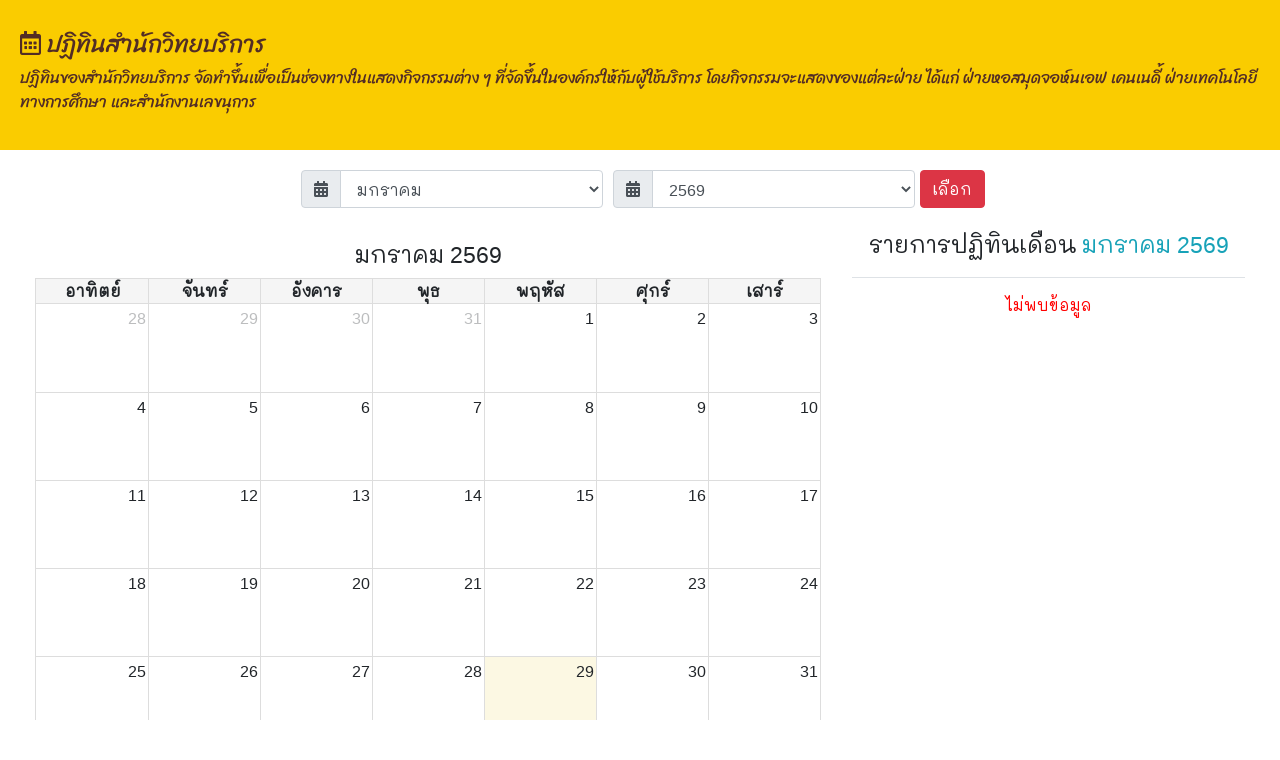

--- FILE ---
content_type: text/html; charset=UTF-8
request_url: https://secret.oas.psu.ac.th/event/preview/calendar
body_size: 1940
content:

<!DOCTYPE html>
<html>
<head>
    <meta charset="utf-8" />
    <meta http-equiv="X-UA-Compatible" content="IE=edge">
    <title>OARCalendar</title>
    <meta name="viewport" content="width=device-width, initial-scale=1, shrink-to-fit=no">
    <link rel="SHORTCUT ICON" href="/event/imgs/icon_tab.png" type="image/x-icon" />
    <link rel="stylesheet" href="/event/assets/bootstrap/css/bootstrap.css" />
    <script src="/event/assets/jquery/jquery.js"></script>
    <script src="/event/assets/jquery/jquery-ui.js"></script>
    <script src="/event/assets/bootstrap/js/bootstrap.js"></script>
    <script src="/event/assets/bootstrap/js/bootstrap.bundle.js"></script>
    <script src="/event/assets/popper/popper.min.js"></script>
    <link rel="stylesheet" href="/event/assets/font-awesome/css/all.css" />
    <script src="/event/assets/sweetalert2/sweetalert.min.js"></script>
    <link rel="stylesheet" href="/event/assets/index_clndr.css" />
    <!-- inputmask -->
    <script src="/event/assets/inputmask/jquery.inputmask.bundle.js"></script>
    <script src="/event/assets/inputmask/inputmask/bindings/inputmask.binding.js"></script>
    <!-- bootstrap-datepicker-thai -->
    <link href="/event/assets/bootstrap-datepicker-thai/css/datepicker.css" rel="stylesheet">
    <script type="text/javascript" src="/event/assets/bootstrap-datepicker-thai/js/bootstrap-datepicker.js"></script>
    <script type="text/javascript" src="/event/assets/bootstrap-datepicker-thai/js/bootstrap-datepicker-thai.js"></script>
    <script type="text/javascript" src="/event/assets/bootstrap-datepicker-thai/js/locales/bootstrap-datepicker.th.js"></script>
    <script src="/event/assets/index.js"></script>
    <!-- select2 -->
    <link href="/event/assets/select2/css/select2.min.css" rel="stylesheet" />
    <script src="/event/assets/select2/js/select2.min.js"></script>
    <!-- pace -->
    <link href="/event/assets/pace/themes/blue/pace-theme-loading-bar.css" rel="stylesheet" />
    <script  data-pace-options='{"startOnPageLoad": false }' src="/event/assets/pace/pace.min.js"></script>
    <!--fullcalendar-->
    <link href='/event/assets/fullcalendar/fullcalendar.min.css' rel='stylesheet' />
    <link href='/event/assets/fullcalendar/fullcalendar.print.min.css' rel='stylesheet' media='print' />
    <script src='/event/assets/fullcalendar/lib/moment.min.js'></script>
    <script src='/event/assets/fullcalendar/fullcalendar.min.js'></script>
    <script src='/event/assets/fullcalendar/locale/th.js'></script>
    
        <script>
          var ROOT = "/event/";
        </script>
      </head>
<body>
    <div class="header">
       <h4><i class="far fa-calendar-alt"></i> ปฏิทินสำนักวิทยบริการ</h4>
       <p>ปฏิทินของสำนักวิทยบริการ จัดทำขึ้นเพื่อเป็นช่องทางในแสดงกิจกรรมต่าง ๆ ที่จัดขึ้นในองค์กรให้กับผู้ใช้บริการ โดยกิจกรรมจะแสดงของแต่ละฝ่าย 
           ได้แก่ ฝ่ายหอสมุดจอห์นเอฟ เคนเนดี้ ฝ่ายเทคโนโลยีทางการศึกษา และสำนักงานเลขนุการ</p>
    </div>
    <div class="content">
                <script>
        $(function(){
            load_data();
            $( ".btn-slct" ).click(function() {
                load_data();
            });
        })
        function load_data()
        {
            var month = $("#month").val();
            var year = $("#year").val();
            
            Pace.track(function(){
                var url = ROOT+'api/activity/calendar';
                $.post(url , {mnt : month, yr : year}, function(data) {
                    $( "#show_data" ).html(data);
                }).fail(function() {
                    swal("ข้อความแจ้งเตือน", "AJAX Fail !", "error");
                });
                
                var url = ROOT+'api/activity/calendar_list';
                $.post(url , {mnt : month, yr : year}, function(data) {
                    $( "#show_data_list" ).html(data);
                }).fail(function() {
                    swal("ข้อความแจ้งเตือน", "AJAX Fail !", "error");
                });
            }); 
        }
    </script>
        <form action="" method="post">
            <div class="form-row justify-content-center mt-3 ml-3 mr-3">
                <div class="col-6 col-sm-3 mt-1">
                    <div class="input-group">
                        <div class="input-group-prepend">
                            <div class="input-group-text"><i class="fas fa-calendar-alt"></i></div>
                        </div>
                        <select class="form-control" name="month" id="month">
                            <option value="01" selected>มกราคม</option><option value="02" >กุมภาพันธ์</option><option value="03" >มีนาคม</option><option value="04" >เมษายน</option><option value="05" >พฤษภาคม</option><option value="06" > มิถุนายน</option><option value="07" >กรกฎาคม</option><option value="08" >สิงหาคม</option><option value="09" >กันยายน</option><option value="10" >ตุลาคม</option><option value="11" >พฤศจิกายน</option><option value="12" >ธันวาคม</option>                        </select>
                    </div>
                </div>
                <div class="col-6 col-sm-3 mt-1">
                    <div class="input-group">
                        <div class="input-group-prepend">
                            <div class="input-group-text"><i class="fas fa-calendar-alt"></i></div>
                        </div>
                        <select class="form-control" name="year" id="year">
                            <option value="2025" >2568</option><option value="2026" selected>2569</option><option value="2027" >2570</option>                        </select>
                    </div>
                </div>
                <button type="button" class="btn btn-danger btn-slct mt-1">เลือก</button>
            </div>
        </form>
        <div class="row boder m-1">
            <div class="col-12 col-sm-12 col-md-8">
                <div id="show_data" class="p-3"></div>
            </div>
            <div class="col-12 col-sm-12 col-md-4 pl-0 "> 
                <div id="show_data_list" class="pr-3"></div>
            </div>
        </div>
    </div>
    <div class="footer">
        สงวนลิขสิทธิ์ ©2018 สำนักวิทยบริการ มหาวิทยาลัยสงขลานครินทร์วิทยาเขตปัตตานี    </div>
</body>
</html>

--- FILE ---
content_type: text/html; charset=UTF-8
request_url: https://secret.oas.psu.ac.th/event/api/activity/calendar
body_size: 945
content:

<script>
    $(function() {
            var mnt = $("#mnt").attr("val");
            var yr = $("#yr").attr("val");
            var curr = $("#curr").attr("val");
            var type_ownr = $("#type_ownr").attr("val");
            var staff_id = $("#staff_id").attr("val");
            if(staff_id == ""){
                swal({
                    type : "error",
                    title : "ข้อความแจ้งเตือน",
                    text : "เซสซั่นหมดอายุระบบจะออกจากระบบอัตโนมัติ !",
                    confirmButtonText: "ตกลง"
                })
                .then((value) => {
                    window.location.href = ROOT;
                });
            }
            var currentLangCode = 'th';
            var currentTimezone = "Asia/Bangkok";
            $('#calendar').fullCalendar({
                header: {
                    left: '',
                    center: 'title',
                    right: ''
                },
                timezone: currentTimezone,
                defaultDate: curr,
                lang: currentLangCode,
                height: 600,
                eventRender: function(eventObj, $el) {
                    $el.popover({
                        html : true,
                        title: eventObj.title,
                        content: eventObj.description,
                        trigger: 'hover',
                        placement: 'top',
                        container: 'body'
                    });
                },
                events: {
                    url: ROOT+'api/activity/get_event_clndr',
                    type: 'POST',
                    dataType: "json",
                    data: {
                        mnt: mnt,
                        yr: yr,
                        type_ownr: type_ownr
                    },
                    error: function() {
                        swal("ข้อความแจ้งเตือน", "AJAX Fail LOAD EVENT !", "error");
                    }
                }
            });
            var dt = $(".fc-center h2").text();
            var res = dt.split(" ");
            var date_th = res[0]+' '+(res[1]*1+543);
            $(".fc-center h2").text(date_th);
    });
    function logout_auto(){
        parent.jQuery.fancybox.getInstance().close();
        window.location.href = ROOT;
    }
    </script>
        <div id="mnt" val="01"></div>
    <div id="yr" val="2026"></div>
    <div id="curr" val="2026-01-01"></div>
    <div id='calendar' class="mt-2"></div>

--- FILE ---
content_type: text/html; charset=UTF-8
request_url: https://secret.oas.psu.ac.th/event/api/activity/calendar_list
body_size: 195
content:

<div class="bx-hd border-bottom">
        <p>รายการปฏิทินเดือน <span class="text-info">มกราคม 2569</span></p>
    </div><div class="bx-no-fnd">
        <p>ไม่พบข้อมูล</p>
    </div>

--- FILE ---
content_type: text/css
request_url: https://secret.oas.psu.ac.th/event/assets/index_clndr.css
body_size: 656
content:
@font-face {
    font-family: Sarabun;
    src: url(fonts/Sarabun.woff2) format("woff2");
}
@font-face {
    font-family: Sriracha;
    src: url(fonts/Sriracha.woff2) format("woff2");
}
@font-face {
    font-family: Mali;
    src: url(fonts/Mali.woff2) format("woff2");
}
html,body{ height: 100%; margin: 0; padding: 0; min-width: 370px; font-family: 'Mali', sans-serif; }
.header { font-family: 'Sriracha', cursive; width:100%; min-height: 100px;
    padding: 30px 20px 20px 20px; color:#522d25; background-color: #facc00; 
}
.content { width:100%; min-height: 400px; }
.footer { width:100%; min-height: 70px; background-color:#999b9c; color:#fff; line-height: 70px; text-align: center; }
/**Custom Calendar**/
.fc-event { border:none !important;  }
.fc-time { color:#fff; }
.fc-content { padding: 5px; cursor: pointer; }
.fc-title { color:#fff; }
.fc-day-header { background-color: #f5f5f5; }
.fc-center h2 { padding-top: 5px;  font-size: 23px; }
.fc-header .fc-title { color: #494949; }
.fc-toolbar { margin-bottom: 4px !important; }
.fc-time{ display : none; }
.bx { height: 76px; display: flex; flex-direction: row; flex-wrap: nowrap; }
.bx .bx-icn { width: 80px; }
.bx .bx-icn img { width: 30px; height: 30px; border-radius: 50%; display: block; margin: 23px auto; }
.bx .bx-dt { width: calc(100% - 80px) ; line-height: 0; padding: 5px; }
.bx .bx-dt p{ line-height: 0; padding-top: 5px; font-size: 14px; }
.bx .bx-dt p.dt{ line-height: 0; padding-top: 6px; font-size: 12px;}
.bx-hd { text-align: center; margin-top: 10px; }
.bx-hd p { font-size: 23px; padding-top: 5px; }
.bx-no-fnd { text-align: center;}
.bx-no-fnd p { font-size: 16px; padding-top: 15px; color: #f00; }

--- FILE ---
content_type: text/javascript
request_url: https://secret.oas.psu.ac.th/event/assets/bootstrap-datepicker-thai/js/locales/bootstrap-datepicker.th.js
body_size: 593
content:
/**
 * Thai translation for bootstrap-datepicker
 * Suchau Jiraprapot <seroz24@gmail.com>
 */
 
;(function($){
	// en-th - (rare use) english language with thai-year
	$.fn.datepicker.dates['en-th'] = 
	// en-en.th - english language with smart thai-year input (2540-2569) conversion 
	$.fn.datepicker.dates['en-en.th'] = 
							$.fn.datepicker.dates['en'];
	
	// th-th - thai language with thai-year
	$.fn.datepicker.dates['th-th'] =
	$.fn.datepicker.dates['th'] = {
		format: 'dd/mm/yyyy',
		days: ["อาทิตย์", "จันทร์", "อังคาร", "พุธ", "พฤหัส", "ศุกร์", "เสาร์", "อาทิตย์"],
		daysShort: ["อา", "จ", "อ", "พ", "พฤ", "ศ", "ส", "อา"],
		daysMin: ["อา", "จ", "อ", "พ", "พฤ", "ศ", "ส", "อา"],
		months: ["มกราคม", "กุมภาพันธ์", "มีนาคม", "เมษายน", "พฤษภาคม", "มิถุนายน", "กรกฎาคม", "สิงหาคม", "กันยายน", "ตุลาคม", "พฤศจิกายน", "ธันวาคม"],
		monthsShort: ["ม.ค.", "ก.พ.", "มี.ค.", "เม.ย.", "พ.ค.", "มิ.ย.", "ก.ค.", "ส.ค.", "ก.ย.", "ต.ค.", "พ.ย.", "ธ.ค."],
		today: "วันนี้"
	};
}(jQuery));


--- FILE ---
content_type: text/javascript
request_url: https://secret.oas.psu.ac.th/event/assets/bootstrap-datepicker-thai/js/bootstrap-datepicker-thai.js
body_size: 1758
content:
/**
 * Implement Thai-year handling inherit core datepicker and default bootstrap-datepicker backend.
 */

;(function($) {
  var dates   = $.fn.datepicker.dates
    , DPGlobal= $.fn.datepicker.DPGlobal
    , thai    = { 
                  adj     : 543
                , code    : 'th'
                , bound   : 2400  // full year value that detect as thai year 
                , shbound : 40  // short year value that detect as thai year 
                , shwrap  : 70  // short year value that wrap to previous century
                , shbase  : 2000  // default base for short year 20xx
                }
                
  function dspThaiYear(language) {
    return language.search('-'+thai.code)>=0
  }
  
  function smartThai(language){
    return language.search(thai.code)>=0
  }
  
  function smartFullYear(v,language){
    if (smartThai(language) && v>=thai.bound) 
      v -= thai.adj // thaiyear 24xx -
    
    if (dspThaiYear(language) && v < thai.bound - thai.adj) 
      v -= thai.adj
    
    return v;
  }
  
  function smartShortYear(v,language) {
    if (v<100){
      if (v>=thai.shwrap) 
        v -= 100; // 1970 - 1999
        
      if (smartThai(language) && v>=thai.shbound) 
        v -= (thai.adj%100) // thaiyear [2540..2569] -> [1997..2026]

      v += thai.shbase;
    }
    return v;
  }
  
  function smartYear(v,language) {
    return smartFullYear(smartShortYear(v,language),language)
  }
  
  function UTCDate() {
    return new Date(Date.UTC.apply(Date, arguments))
  }

  // inherit default backend
  
  if (DPGlobal.name && DPGlobal.name.search(/.th$/)>=0)
    return
    
  var  _basebackend_ = $.extend({},DPGlobal)
  
  $.extend(DPGlobal,{
      name:       (_basebackend_.name || '') + '.th'
    , parseDate:  
        function(date, format, language) {
          if (date=='') {
            date = new Date()
            date = UTCDate(date.getFullYear(), date.getMonth(), date.getDate(), 0, 0, 0)
          }

          if (smartThai(language) 
          && !((date instanceof Date) || /^[-+].*/.test(date))) {
          
            var formats = format //this.parseFormat(format)
              , parts   = date && date.match(this.nonpunctuation) || []
            
            if (parts.length == formats.parts.length) {
              var seps  = $.extend([], formats.separators)
                , xdate = []
                
              for (var i=0, cnt = formats.parts.length; i < cnt; i++) {
                if (~['yyyy','yy'].indexOf(formats.parts[i]))
                  parts[i] = '' + smartYear(parseInt(parts[i], 10),language)
                  
                if (seps.length)
                  xdate.push(seps.shift())
                  
                xdate.push(parts[i])
              }
              
              date = xdate.join('')
            }
          }
          return _basebackend_.parseDate.call(this,date,format,language)
        }
    , formatDate: 
        function(date, format, language){
          var fmtdate = _basebackend_.formatDate.call(this,date,format,language)

          if (dspThaiYear(language)){
            var formats = format //this.parseFormat(format)
              , parts   = fmtdate && fmtdate.match(this.nonpunctuation) || []
              , trnfrm  = {
                  yy  : (thai.adj+date.getUTCFullYear()).toString().substring(2)
                , yyyy: (thai.adj+date.getUTCFullYear()).toString()
                }
                
            if (parts.length == formats.parts.length) {
              var seps  = $.extend([], formats.separators)
                , xdate = []
                
              for (var i=0, cnt = formats.parts.length; i < cnt; i++) {
                if (seps.length)
                  xdate.push(seps.shift())
                  
                xdate.push(trnfrm[formats.parts[i]] || parts[i])
              }
              fmtdate = xdate.join('')
            }
          
          }
          return fmtdate
        }
    })

  // inherit core datepicker
  var DatePicker = $.fn.datepicker.Constructor
  
  if (!DatePicker.prototype.fillThai){
    var _basemethod_ = $.extend({},DatePicker.prototype)
    
    $.extend(DatePicker.prototype,{
        fillThai: function(){
            var d         = new Date(this.viewDate)
              , year      = d.getUTCFullYear()
              , month     = d.getUTCMonth()
              , elem      = this.picker.find('.datepicker-days th:eq(1)')
              
            elem
              .text(elem.text()
              .replace(''+year,''+(year+thai.adj)))

            this.picker
              .find('.datepicker-months')
              .find('th:eq(1)')
              .text(''+(year+thai.adj))
              
            year = parseInt((year+thai.adj)/10, 10) * 10
            
            this.picker
              .find('.datepicker-years')
              .find('th:eq(1)')
              .text(year + '-' + (year + 9))
              .end()
              .find('td')
              .find('span.year')
              .each( 
                function() {
                  $(this)
                    .text(Number($(this).text()) + thai.adj)
                })
          }
      , fill: function(){
            _basemethod_.fill.call(this)
            
            if (dspThaiYear(this.language))
              this.fillThai()
          }
      , clickThai: function(e){
            var target  = $(e.target).closest('span')
            
            if (target.length === 1 && target.is('.year'))
              target.text(Number(target.text()) - thai.adj)
          }
      , click: function(e){
            if (dspThaiYear(this.language))
              this.clickThai(e)
              
            _basemethod_.click.call(this,e)
          }
      , keydown: function(e){
            // allow arrow-down to show picker
            if (this.picker.is(':not(:visible)')
            && e.keyCode == 40 // arrow-down
            && $(e.target).is('[autocomplete="off"]')) {
                  this.show()
                  return;
            }
            _basemethod_.keydown.call(this,e)
          }
      , hide: function(e){
            // fix redundant hide in orginal code
            if (this.picker.is(':visible'))
              _basemethod_.hide.call(this,e)
            //else console.log('redundant hide')
          }
      
    })
  }
}(jQuery));


--- FILE ---
content_type: text/javascript
request_url: https://secret.oas.psu.ac.th/event/assets/index.js
body_size: 1048
content:
$(function(){
	if($('.nav-menu li.active').find('.icon-sub').hasClass('fas fa-angle-right'))
	{
		$('.nav-menu li.active').find('.icon-sub').removeClass('fas fa-angle-right');
		$('.nav-menu li.active').find('.icon-sub').addClass('fas fa-angle-down');
	}
    $('.nav-menu li:has(ul)').click(function(e){
        if($(this).hasClass('active')){
			$('.nav-menu li.active').find('.icon-sub').removeClass('fas fa-angle-down');
			$('.nav-menu li.active').find('.icon-sub').addClass('fas fa-angle-right');
            $('.nav-menu li').children('ul').slideUp();
			$('.nav-menu li').removeClass('active');
        }else{
			$('.nav-menu li').find('.icon-sub').removeClass('fas fa-angle-down');
			$('.nav-menu li').find('.icon-sub').addClass('fas fa-angle-right');
            $('.nav-menu li ul').slideUp();
            $('.nav-menu li').removeClass('active');
            $(this).addClass('active');
			$(this).children('ul').slideDown();
			$('.nav-menu li.active').find('.icon-sub').removeClass('fas fa-angle-right');
			$('.nav-menu li.active').find('.icon-sub').addClass('fas fa-angle-down');
		}
	});
	$('.nav-right-collapse').click(function(){
		if($('#nav-right').hasClass('toggled')){
			$('#nav-right').removeClass('toggled');
		}else{
			$('#nav-right').addClass('toggled');
		}
	})
	$('.close-nav-right').click(function(){
		if($('#nav-right').hasClass('toggled')){
			$('#nav-right').removeClass('toggled');
		}
	})
	$(window).on('resize', function(){
		if($('#nav-right').hasClass('toggled')){
			$('#nav-right').removeClass('toggled');
		}
	});
	$('[data-toggle="tooltip"]').tooltip();
    $('#sidebarCollapse').on('click',function(){
		if($(this).hasClass('on_rotated')){
			$(this).removeClass('on_rotated');
			$(this).addClass('off_rotated');
		}else{
			if($(this).hasClass('off_rotated')){
				$(this).removeClass('off_rotated');
			}
			$(this).addClass('on_rotated');
		}
		$('#sidebar').toggleClass('toggled');
		if($('#nav-right').hasClass('toggled')){
			$('#nav-right').removeClass('toggled');
		}
	});
	
    $("[data-datepicker]").datepicker({
		language:'th-th',
		format:'dd/mm/yyyy',
		autoclose: true
	});

    toggle_input_number('[data-input-number]');
});

function toggle_datepicker_range(ctrl1, ctrl2) {
	var date1 = ctrl1.datepicker({
		language:'th-th',
		format:'dd/mm/yyyy',
		autoclose: true,
	}).on('show', function(e) {
        date1.datepicker("setEndDate", date2.val())
    });
	var date2 = ctrl2.datepicker({
		language:'th-th',
		format:'dd/mm/yyyy',
		autoclose: true,
	}).on('show', function(e) {
        date2.datepicker("setStartDate", date1.val())
    });
}

function toggle_input_number(ctrl, digit) {
	if( digit==null ) digit = 2;
	$(ctrl).inputmask({
		'alias': 'numeric', 
		'groupSeparator': ',', 
		'autoGroup': true, 
		'digits': digit, 
		//'digitsOptional': false, 
		'prefix': '', 
		'placeholder': '0'
	});
}

function swal_alert_del(callback) 
{
	swal({
        title: 'ข้อมูลแจ้งเตือน',
        text: "คุณต้องการลบข้อมูลหรือไม่ ?",
        type: 'info',
        showCancelButton: true,
        confirmButtonColor: '#3085d6',
        cancelButtonColor: '#d33',
        confirmButtonText: 'ตกลง',
        cancelButtonText: 'ออก',
	  	allowOutsideClick: false,
		allowEscapeKey: false
	}).then(function () {
	  	callback(true);
	}, function () {});
}

function toggle_datepicker(ctrl) {
	ctrl.datepicker({
		language:'th-th',
		format:'dd/mm/yyyy',
		autoclose: true
	});
}

--- FILE ---
content_type: text/javascript
request_url: https://secret.oas.psu.ac.th/event/assets/inputmask/inputmask/bindings/inputmask.binding.js
body_size: 503
content:
/*!
* bindings/inputmask.binding.js
* https://github.com/RobinHerbots/Inputmask
* Copyright (c) 2010 - 2018 Robin Herbots
* Licensed under the MIT license (http://www.opensource.org/licenses/mit-license.php)
* Version: 4.0.0-99
*/

!function(factory) {
    "function" == typeof define && define.amd ? define([ "jquery", "../inputmask", "../global/document" ], factory) : "object" == typeof exports ? module.exports = factory(require("jquery"), require("../inputmask"), require("../global/document")) : factory(jQuery, window.Inputmask, document);
}(function($, Inputmask, document) {
    $(document).ajaxComplete(function(event, xmlHttpRequest, ajaxOptions) {
        -1 !== $.inArray("html", ajaxOptions.dataTypes) && $(".inputmask, [data-inputmask], [data-inputmask-mask], [data-inputmask-alias]").each(function(ndx, lmnt) {
            void 0 === lmnt.inputmask && Inputmask().mask(lmnt);
        });
    }).ready(function() {
        $(".inputmask, [data-inputmask], [data-inputmask-mask], [data-inputmask-alias]").each(function(ndx, lmnt) {
            void 0 === lmnt.inputmask && Inputmask().mask(lmnt);
        });
    });
});